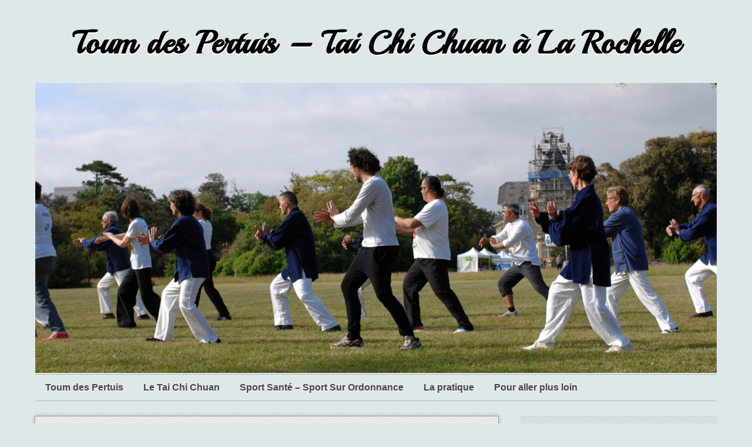

--- FILE ---
content_type: text/html; charset=UTF-8
request_url: http://www.toumdespertuis.net/page/3/
body_size: 10590
content:
<!DOCTYPE html>
<html xmlns="http://www.w3.org/1999/xhtml" lang="fr-FR">
<head>

	<meta http-equiv="Content-Type" content="text/html; charset=UTF-8" />
	<meta name="viewport" content="width=device-width, initial-scale=1" />
	<meta http-equiv="X-UA-Compatible" content="IE=edge,chrome=1">

	<title>Toum des Pertuis &#8211; Tai Chi Chuan à La Rochelle &#8211; Page 3</title>
<link rel='dns-prefetch' href='//s.w.org' />
<link rel="alternate" type="application/rss+xml" title="Toum des Pertuis - Tai Chi Chuan à La Rochelle &raquo; Flux" href="http://www.toumdespertuis.net/feed/" />
<link rel="alternate" type="application/rss+xml" title="Toum des Pertuis - Tai Chi Chuan à La Rochelle &raquo; Flux des commentaires" href="http://www.toumdespertuis.net/comments/feed/" />
		<script type="text/javascript">
			window._wpemojiSettings = {"baseUrl":"https:\/\/s.w.org\/images\/core\/emoji\/13.0.0\/72x72\/","ext":".png","svgUrl":"https:\/\/s.w.org\/images\/core\/emoji\/13.0.0\/svg\/","svgExt":".svg","source":{"concatemoji":"http:\/\/www.toumdespertuis.net\/wp-includes\/js\/wp-emoji-release.min.js?ver=5.5.17"}};
			!function(e,a,t){var n,r,o,i=a.createElement("canvas"),p=i.getContext&&i.getContext("2d");function s(e,t){var a=String.fromCharCode;p.clearRect(0,0,i.width,i.height),p.fillText(a.apply(this,e),0,0);e=i.toDataURL();return p.clearRect(0,0,i.width,i.height),p.fillText(a.apply(this,t),0,0),e===i.toDataURL()}function c(e){var t=a.createElement("script");t.src=e,t.defer=t.type="text/javascript",a.getElementsByTagName("head")[0].appendChild(t)}for(o=Array("flag","emoji"),t.supports={everything:!0,everythingExceptFlag:!0},r=0;r<o.length;r++)t.supports[o[r]]=function(e){if(!p||!p.fillText)return!1;switch(p.textBaseline="top",p.font="600 32px Arial",e){case"flag":return s([127987,65039,8205,9895,65039],[127987,65039,8203,9895,65039])?!1:!s([55356,56826,55356,56819],[55356,56826,8203,55356,56819])&&!s([55356,57332,56128,56423,56128,56418,56128,56421,56128,56430,56128,56423,56128,56447],[55356,57332,8203,56128,56423,8203,56128,56418,8203,56128,56421,8203,56128,56430,8203,56128,56423,8203,56128,56447]);case"emoji":return!s([55357,56424,8205,55356,57212],[55357,56424,8203,55356,57212])}return!1}(o[r]),t.supports.everything=t.supports.everything&&t.supports[o[r]],"flag"!==o[r]&&(t.supports.everythingExceptFlag=t.supports.everythingExceptFlag&&t.supports[o[r]]);t.supports.everythingExceptFlag=t.supports.everythingExceptFlag&&!t.supports.flag,t.DOMReady=!1,t.readyCallback=function(){t.DOMReady=!0},t.supports.everything||(n=function(){t.readyCallback()},a.addEventListener?(a.addEventListener("DOMContentLoaded",n,!1),e.addEventListener("load",n,!1)):(e.attachEvent("onload",n),a.attachEvent("onreadystatechange",function(){"complete"===a.readyState&&t.readyCallback()})),(n=t.source||{}).concatemoji?c(n.concatemoji):n.wpemoji&&n.twemoji&&(c(n.twemoji),c(n.wpemoji)))}(window,document,window._wpemojiSettings);
		</script>
		<style type="text/css">
img.wp-smiley,
img.emoji {
	display: inline !important;
	border: none !important;
	box-shadow: none !important;
	height: 1em !important;
	width: 1em !important;
	margin: 0 .07em !important;
	vertical-align: -0.1em !important;
	background: none !important;
	padding: 0 !important;
}
</style>
	<link rel='stylesheet' id='layerslider-css'  href='http://www.toumdespertuis.net/wp-content/plugins/LayerSlider/static/layerslider/css/layerslider.css?ver=6.8.4' type='text/css' media='all' />
<link rel='stylesheet' id='wp-block-library-css'  href='http://www.toumdespertuis.net/wp-includes/css/dist/block-library/style.min.css?ver=5.5.17' type='text/css' media='all' />
<link rel='stylesheet' id='contact-form-7-css'  href='http://www.toumdespertuis.net/wp-content/plugins/contact-form-7/includes/css/styles.css?ver=5.2.2' type='text/css' media='all' />
<link rel='stylesheet' id='rundown-main-style-css'  href='http://www.toumdespertuis.net/wp-content/themes/rundown/style.css?ver=5.5.17' type='text/css' media='all' />
<link rel='stylesheet' id='skin-classic-css'  href='http://www.toumdespertuis.net/wp-content/themes/rundown/styles/skin-classic.css' type='text/css' media='all' />
<link rel='stylesheet' id='tablepress-default-css'  href='http://www.toumdespertuis.net/wp-content/tablepress-combined.min.css?ver=14' type='text/css' media='all' />
<script type='text/javascript' id='layerslider-greensock-js-extra'>
/* <![CDATA[ */
var LS_Meta = {"v":"6.8.4"};
/* ]]> */
</script>
<script type='text/javascript' src='http://www.toumdespertuis.net/wp-content/plugins/LayerSlider/static/layerslider/js/greensock.js?ver=1.19.0' id='layerslider-greensock-js'></script>
<script type='text/javascript' src='http://www.toumdespertuis.net/wp-includes/js/jquery/jquery.js?ver=1.12.4-wp' id='jquery-core-js'></script>
<script type='text/javascript' src='http://www.toumdespertuis.net/wp-content/plugins/LayerSlider/static/layerslider/js/layerslider.kreaturamedia.jquery.js?ver=6.8.4' id='layerslider-js'></script>
<script type='text/javascript' src='http://www.toumdespertuis.net/wp-content/plugins/LayerSlider/static/layerslider/js/layerslider.transitions.js?ver=6.8.4' id='layerslider-transitions-js'></script>
<script type='text/javascript' src='http://www.toumdespertuis.net/wp-content/themes/rundown/script/rundown-script.js?ver=5.5.17' id='rundown-script-js'></script>
<meta name="generator" content="Powered by LayerSlider 6.8.4 - Multi-Purpose, Responsive, Parallax, Mobile-Friendly Slider Plugin for WordPress." />
<!-- LayerSlider updates and docs at: https://layerslider.kreaturamedia.com -->
<link rel="https://api.w.org/" href="http://www.toumdespertuis.net/wp-json/" /><link rel="EditURI" type="application/rsd+xml" title="RSD" href="http://www.toumdespertuis.net/xmlrpc.php?rsd" />
<link rel="wlwmanifest" type="application/wlwmanifest+xml" href="http://www.toumdespertuis.net/wp-includes/wlwmanifest.xml" /> 
<meta name="generator" content="WordPress 5.5.17" />
<!--[if IE]>
	<link href="http://www.toumdespertuis.net/wp-content/themes/rundown/styles/ie.css" rel="stylesheet" type="text/css" />
<![endif]-->
<style type="text/css" id="custom-background-css">
body.custom-background { background-color: #dee8ea; }
</style>
	<link rel="icon" href="http://www.toumdespertuis.net/wp-content/uploads/2020/05/cropped-sportordonnance_1_jpeg-32x32.jpg" sizes="32x32" />
<link rel="icon" href="http://www.toumdespertuis.net/wp-content/uploads/2020/05/cropped-sportordonnance_1_jpeg-192x192.jpg" sizes="192x192" />
<link rel="apple-touch-icon" href="http://www.toumdespertuis.net/wp-content/uploads/2020/05/cropped-sportordonnance_1_jpeg-180x180.jpg" />
<meta name="msapplication-TileImage" content="http://www.toumdespertuis.net/wp-content/uploads/2020/05/cropped-sportordonnance_1_jpeg-270x270.jpg" />

</head>

<body class="home blog paged custom-background paged-3 edgt-cpt-2.0.0 mikado-core-2.0.0">

	
	<div id="wrapper">

	<div id="header">

		
		<div id="header-inner">
			<h1><a href="http://www.toumdespertuis.net">Toum des Pertuis &#8211; Tai Chi Chuan à La Rochelle</a></h1>
			<p class="description"></p>
		</div>

					<img src="http://www.toumdespertuis.net/wp-content/uploads/2020/09/TOUM-WEB-5.jpg" height="669" width="1575" alt="Toum des Pertuis &#8211; Tai Chi Chuan à La Rochelle" />
		

		<div id="primarynav" class="menu-menu-1-container"><ul id="menu-menu-1" class="menu"><li id="menu-item-2978" class="menu-item menu-item-type-post_type menu-item-object-page menu-item-has-children menu-item-2978"><a title="Toum des Pertuis" href="http://www.toumdespertuis.net/290-2/">Toum des Pertuis</a>
<ul class="sub-menu">
	<li id="menu-item-2526" class="menu-item menu-item-type-post_type menu-item-object-page menu-item-2526"><a title="Les enseignantes" href="http://www.toumdespertuis.net/290-2/le-professeur/">L&rsquo;enseignante</a></li>
</ul>
</li>
<li id="menu-item-863" class="menu-item menu-item-type-post_type menu-item-object-page menu-item-has-children menu-item-863"><a href="http://www.toumdespertuis.net/le-tai-chi-chuan/">Le Tai Chi Chuan</a>
<ul class="sub-menu">
	<li id="menu-item-864" class="menu-item menu-item-type-post_type menu-item-object-page menu-item-864"><a href="http://www.toumdespertuis.net/le-tai-chi-chuan/la-legende-du-tai-chi-chuan/">La légende du Tai Chi Chuan</a></li>
	<li id="menu-item-860" class="menu-item menu-item-type-post_type menu-item-object-page menu-item-860"><a href="http://www.toumdespertuis.net/la-pratique/">La pratique dans notre école</a></li>
	<li id="menu-item-854" class="menu-item menu-item-type-post_type menu-item-object-page menu-item-854"><a href="http://www.toumdespertuis.net/ecole-toum-et-le-style-tung/">Ecole Toum &#038; Style Tung</a></li>
</ul>
</li>
<li id="menu-item-2763" class="menu-item menu-item-type-post_type menu-item-object-page menu-item-2763"><a href="http://www.toumdespertuis.net/sport-sante-sport-sur-ordonnance/">Sport Santé – Sport Sur Ordonnance</a></li>
<li id="menu-item-870" class="menu-item menu-item-type-post_type menu-item-object-page menu-item-has-children menu-item-870"><a href="http://www.toumdespertuis.net/ou-et-quand-pratiquer-2/">La pratique</a>
<ul class="sub-menu">
	<li id="menu-item-858" class="menu-item menu-item-type-post_type menu-item-object-page menu-item-858"><a href="http://www.toumdespertuis.net/ou-et-quand-pratiquer/">Les cours</a></li>
	<li id="menu-item-1307" class="menu-item menu-item-type-post_type menu-item-object-page menu-item-1307"><a href="http://www.toumdespertuis.net/tarifs-et-inscription/">Tarifs et inscription</a></li>
	<li id="menu-item-1586" class="menu-item menu-item-type-post_type menu-item-object-page menu-item-1586"><a href="http://www.toumdespertuis.net/ou-et-quand-pratiquer-2/des-stages/">Stages</a></li>
</ul>
</li>
<li id="menu-item-1319" class="menu-item menu-item-type-custom menu-item-object-custom menu-item-has-children menu-item-1319"><a href="#">Pour aller plus loin</a>
<ul class="sub-menu">
	<li id="menu-item-853" class="menu-item menu-item-type-post_type menu-item-object-page menu-item-853"><a href="http://www.toumdespertuis.net/pour-aller-plus-loin/">Des liens vers des vidéos</a></li>
	<li id="menu-item-1581" class="menu-item menu-item-type-post_type menu-item-object-page menu-item-1581"><a href="http://www.toumdespertuis.net/une-bibliographie-pour-approfondir2/">Une bibliographie pour approfondir…</a></li>
</ul>
</li>
</ul></div>
		<div class="clear"></div>

		
	</div><!--/#header-->

		<div id="main">

			<div id="content">

        
				
						
<div id="post-2731" class="post-2731 post type-post status-publish format-standard hentry category-actualites">

	<div class="post-head">

		<h2 class="post-title"><a href="http://www.toumdespertuis.net/pendant-le-confinement/" title="Permalink to Pendant le confinement." rel="bookmark">Pendant le confinement.</a></h2>

		<div class="meta">

				
		</div>

	</div>

	<div class="entry">


		

			
			
<p style="color:#666699" class="has-text-color">Message de TOUM (notre maison mère)&nbsp;:</p>



<p style="color:#666699" class="has-text-color has-drop-cap">Nous pensons bien à vous en ces belles journées un peu tristounettes.<br>Comme dit Master Tung, l’on peut pratiquer même à travers notre façon de poser un verre ou d’ouvrir une porte. L’on peut penser son mouvement attentivement, sans le faire effectivement, c’est aussi très important. Bref la conscience et l’imagination peuvent nous aider à progresser autrement. </p>



<p style="color:#666699" class="has-text-color">Mais si vous avez un peu de place (quitte à improviser des directions inhabituelles pour s’adapter en continuité à un petit espace), mieux si un square proche ou un jardin peuvent vous accueillir, nous vous rappelons les aides ci-dessous&nbsp;:</p>



<p style="color:#666699" class="has-text-color">Les vidéos&nbsp;: <br><a href="http://toum.asso.fr/galeries-videos-les-maitres/" target="_blank" rel="noreferrer noopener">http://toum.asso.fr/galeries-videos-les-maitres/</a><br> ou <a href="http://toum.asso.fr/galerie-videos/" target="_blank" rel="noreferrer noopener">http://toum.asso.fr/galerie-videos/</a><br>… ou les lectures&nbsp;: <a href="http://toum.asso.fr/articles/" target="_blank" rel="noreferrer noopener">http://toum.asso.fr/articles/</a> pour apprendre bien des choses et quelques subtilités.</p>



<p style="color:#666699" class="has-text-color">Bonne pratique, à distance, en toute amitié.<br>Les Toum</p>

		

		<div class="clear"></div>
		
		<div class="meta2">
			 Category: <a href="http://www.toumdespertuis.net/category/actualites/" rel="category tag">Actualités</a> 					</div>

	</div><!--/.entry-->

</div><!--/#post-2731-->

					
						
<div id="post-2660" class="post-2660 post type-post status-publish format-standard hentry category-actualites">

	<div class="post-head">

		<h2 class="post-title"><a href="http://www.toumdespertuis.net/nouveau-cours-de-qi-gong/" title="Permalink to Nouveau : cours de Qi Gong." rel="bookmark">Nouveau : cours de Qi Gong.</a></h2>

		<div class="meta">

				
		</div>

	</div>

	<div class="entry">


		

			
			
<p></p>


<p style="text-align: justify;"><a href="http://www.toumdespertuis.net/wp-content/uploads/2020/07/affiche-DAOYIN-2020-A4-1.jpg" target="_blank" rel="noopener noreferrer"><img loading="lazy" class="alignright wp-image-2938" src="http://www.toumdespertuis.net/wp-content/uploads/2020/07/affiche-DAOYIN-2020-A4-1-452x640.jpg" alt="" width="171" height="242" srcset="http://www.toumdespertuis.net/wp-content/uploads/2020/07/affiche-DAOYIN-2020-A4-1-452x640.jpg 452w, http://www.toumdespertuis.net/wp-content/uploads/2020/07/affiche-DAOYIN-2020-A4-1-764x1081.jpg 764w, http://www.toumdespertuis.net/wp-content/uploads/2020/07/affiche-DAOYIN-2020-A4-1-768x1087.jpg 768w, http://www.toumdespertuis.net/wp-content/uploads/2020/07/affiche-DAOYIN-2020-A4-1-1085x1536.jpg 1085w, http://www.toumdespertuis.net/wp-content/uploads/2020/07/affiche-DAOYIN-2020-A4-1.jpg 1242w" sizes="(max-width: 171px) 100vw, 171px" /></a><span style="color: #666699;">Pendant cette crise sanitaire tous nos cours sont malheureusement suspendus.</span><br data-rich-text-line-break="true" /><span style="color: #666699;">Mais, dès que nos activités pourront reprendre, nous vous proposerons tous les mercredis, de 13h à 14h30, un <strong>Cours de Qi Gong, salle France Vatré</strong> (90 rue du Vélodrome).</span></p>
<p style="text-align: justify;"><span style="color: #666699;">Ce cours sera proposé dans le cadre de l’association Toum des Pertuis par Anna Le Masson, diplômée de la Fédération des Arts Énergétiques et Martiaux Chinois (FAEMC).</span></p>


<p></p>



<p class="has-text-align-center has-large-font-size"></p>

		

		<div class="clear"></div>
		
		<div class="meta2">
			 Category: <a href="http://www.toumdespertuis.net/category/actualites/" rel="category tag">Actualités</a> 					</div>

	</div><!--/.entry-->

</div><!--/#post-2660-->

					
						
<div id="post-2641" class="post-2641 post type-post status-publish format-standard hentry category-actualites">

	<div class="post-head">

		<h2 class="post-title"><a href="http://www.toumdespertuis.net/rentree-de-septembre-2019/" title="Permalink to Rentrée de septembre 2019" rel="bookmark">Rentrée de septembre 2019</a></h2>

		<div class="meta">

				
		</div>

	</div>

	<div class="entry">


		

			
			
<div class="wp-block-group has-cyan-bluish-gray-color has-text-color"><div class="wp-block-group__inner-container">
<p style="color:#666699" class="has-text-color"><strong><span style="color:#666699" class="has-inline-color">Et oui les vacances seront terminées et nous reprendrons le jeudi 12 septembre !!! Vous pouvez d’ores et déjà visualiser ou télécharger notre <a rel="noreferrer noopener" href="http://www.toumdespertuis.net/wp-content/uploads/2020/04/DÉPLIANT-TOUM-VERSION-WEB.pdf" target="_blank">nouvelle plaquette 2019-2020</a>  </span></strong></p>



<div class="wp-block-image"><figure class="aligncenter size-large is-resized"><a href="http://www.toumdespertuis.net/wp-content/uploads/2020/04/DÉPLIANT-TOUM-VERSION-WEB.pdf" target="_blank" rel="noopener noreferrer"><img loading="lazy" src="http://www.toumdespertuis.net/wp-content/uploads/2020/04/DÉPLIANT-TOUM-VERSION-WEB-1024x724.jpg" alt="" class="wp-image-2638" width="202" height="143" srcset="http://www.toumdespertuis.net/wp-content/uploads/2020/04/DÉPLIANT-TOUM-VERSION-WEB-1024x724.jpg 1024w, http://www.toumdespertuis.net/wp-content/uploads/2020/04/DÉPLIANT-TOUM-VERSION-WEB-640x452.jpg 640w, http://www.toumdespertuis.net/wp-content/uploads/2020/04/DÉPLIANT-TOUM-VERSION-WEB-768x543.jpg 768w, http://www.toumdespertuis.net/wp-content/uploads/2020/04/DÉPLIANT-TOUM-VERSION-WEB.jpg 1169w" sizes="(max-width: 202px) 100vw, 202px" /></a></figure></div>



<p><span style="color:#666699" class="has-inline-color">A compter de cette date, et ce jusqu’à fin septembre, nous ferons des «&nbsp;Journées Portes Ouvertes&nbsp;» et proposerons&nbsp;<strong>des</strong>&nbsp;<strong>ateliers d’initiation gratuite</strong>&nbsp;les :</span></p>



<ul><li><span style="color:#666699" class="has-inline-color">lundi  : de 19h30 à 20h30, salle France Vatré, 90 rue du Vélodrome</span></li><li><span style="color:#666699" class="has-inline-color">vendredi de 12h15 à 13h15, Dojo Bonpland, 44 rue Gambetta (à 2 pas du marché).</span></li></ul>



<p><span style="color:#666699" class="has-inline-color">Les deuxièmes parties de cours se dérouleront comme d’habitude.</span></p>



<p><strong><span style="color:#666699" class="has-inline-color">VENEZ NOMBREUX !!!!!!</span></strong></p>
</div></div>



<p style="color:#558092" class="has-text-color"></p>

		

		<div class="clear"></div>
		
		<div class="meta2">
			 Category: <a href="http://www.toumdespertuis.net/category/actualites/" rel="category tag">Actualités</a> 					</div>

	</div><!--/.entry-->

</div><!--/#post-2641-->

					
						
<div id="post-2571" class="post-2571 post type-post status-publish format-standard hentry category-actualites">

	<div class="post-head">

		<h2 class="post-title"><a href="http://www.toumdespertuis.net/universite-dete-a-biarritz-de-la-faemc-du-5-au-8-juillet-2019/" title="Permalink to Université d&rsquo;été de la FAEMC, à Biarritz du 5 au 8 juillet 2019." rel="bookmark">Université d&rsquo;été de la FAEMC, à Biarritz du 5 au 8 juillet 2019.</a></h2>

		<div class="meta">

				
		</div>

	</div>

	<div class="entry">


		

			
			<p style="text-align: justify;"><span style="color: #666699;"><img loading="lazy" class="wp-image-2572 alignleft" src="http://www.toumdespertuis.net/wp-content/uploads/2019/03/Bannière-UE19-3-640x360.png" alt="" width="301" height="169" srcset="http://www.toumdespertuis.net/wp-content/uploads/2019/03/Bannière-UE19-3-640x360.png 640w, http://www.toumdespertuis.net/wp-content/uploads/2019/03/Bannière-UE19-3-768x432.png 768w, http://www.toumdespertuis.net/wp-content/uploads/2019/03/Bannière-UE19-3-1024x576.png 1024w, http://www.toumdespertuis.net/wp-content/uploads/2019/03/Bannière-UE19-3.png 1920w" sizes="(max-width: 301px) 100vw, 301px" />Les inscriptions sont ouvertes, prenez la vague de bien-être et de santé en vous inscrivant à l&rsquo;Université d&rsquo;Eté Biarritz 2019 !!</span></p>
<p>&nbsp;</p>
<p style="text-align: justify;"><span style="color: #666699;">Au programme : taichi chuan, baghua zhang, tuishou, hsing i, taichi bang, qigong, kungfu, conférences, &#8230;.</span><br />
<span style="color: #666699;">Horaires des ateliers : samedi 6 juillet 08h30 au lundi 8 juillet 16h.</span><br />
<span style="color: #666699;">Lieu : Gymnase Biarritz Anglet (préciser prochainement)</span><br />
<span style="color: #666699;">L’université d’été démarrera festivement après le diner du vendredi 5 juillet.</span></p>
<p><span style="color: #666699;">Vous trouverez le planning ainsi que les tarifs sur le bulletin ci-joint.</span><br />
<span style="color: #666699;">N&rsquo;hésitez pas à aller visiter les pages :</span><br />
<span style="color: #666699;"><a class="moz-txt-link-freetext" style="color: #666699;" href="https://www.faemc.fr/news/universite-dete-faemc-biarritz-5-au-8-juillet-2019">https://www.faemc.fr/news/universite-dete-faemc-biarritz-5-au-8-juillet-2019</a>  et <a class="moz-txt-link-freetext" style="color: #666699;" href="http://univete.faemc.fr/">http://univete.faemc.fr/</a> pour de plus amples informations</span></p>

		

		<div class="clear"></div>
		
		<div class="meta2">
			 Category: <a href="http://www.toumdespertuis.net/category/actualites/" rel="category tag">Actualités</a> 					</div>

	</div><!--/.entry-->

</div><!--/#post-2571-->

					
						
<div id="post-2557" class="post-2557 post type-post status-publish format-standard hentry category-actualites">

	<div class="post-head">

		<h2 class="post-title"><a href="http://www.toumdespertuis.net/photos-videos/" title="Permalink to Photos, vidéos &#8230;" rel="bookmark">Photos, vidéos &#8230;</a></h2>

		<div class="meta">

				
		</div>

	</div>

	<div class="entry">


		

			
			<p><span style="color: #666699;">Et oui, vaut mieux tard que jamais, voici enfin les films de la Fête des Arts Énergétiques et Martiaux Chinois, organisée à La Rochelle le 30 avril 2017 !!</span></p>
<p><a href="https://photos.app.goo.gl/45T5a9VgAXiKjNUL8" target="_blank" rel="noopener"><img loading="lazy" class="wp-image-2237 aligncenter" src="http://www.toumdespertuis.net/wp-content/uploads/2017/05/IMG_3843-640x333.jpg" alt="" width="342" height="178" srcset="http://www.toumdespertuis.net/wp-content/uploads/2017/05/IMG_3843-640x333.jpg 640w, http://www.toumdespertuis.net/wp-content/uploads/2017/05/IMG_3843-768x399.jpg 768w, http://www.toumdespertuis.net/wp-content/uploads/2017/05/IMG_3843-1024x532.jpg 1024w" sizes="(max-width: 342px) 100vw, 342px" /></a></p>
<p><span style="color: #666699;"><strong>E</strong>t quelques photos du Salon 100% Sports de Bordeaux de novembre 2018 où le Comité Régional Nouvelle Aquitaine avait un stand !!</span></p>
<p><a href="https://photos.app.goo.gl/cPEvyoXdXchLwQm49" target="_blank" rel="noopener"><img loading="lazy" class="alignright  wp-image-2558" src="http://www.toumdespertuis.net/wp-content/uploads/2018/11/20181101_104516-640x480.jpg" alt="" width="375" height="281" srcset="http://www.toumdespertuis.net/wp-content/uploads/2018/11/20181101_104516-640x480.jpg 640w, http://www.toumdespertuis.net/wp-content/uploads/2018/11/20181101_104516-768x576.jpg 768w, http://www.toumdespertuis.net/wp-content/uploads/2018/11/20181101_104516-1024x768.jpg 1024w" sizes="(max-width: 375px) 100vw, 375px" /></a></p>
<p>&nbsp;</p>

		

		<div class="clear"></div>
		
		<div class="meta2">
			 Category: <a href="http://www.toumdespertuis.net/category/actualites/" rel="category tag">Actualités</a> 					</div>

	</div><!--/.entry-->

</div><!--/#post-2557-->

					
						
<div id="post-2539" class="post-2539 post type-post status-publish format-standard hentry category-actualites">

	<div class="post-head">

		<h2 class="post-title"><a href="http://www.toumdespertuis.net/rentree-de-septembre-2/" title="Permalink to Rentrée de septembre." rel="bookmark">Rentrée de septembre.</a></h2>

		<div class="meta">

				
		</div>

	</div>

	<div class="entry">


		

			
			<p style="text-align: justify;"><strong><span style="color: #666699;">Et oui les vacances seront terminées et nous reprendrons le jeudi 13 septembre !!! Vous pouvez d&rsquo;ors et déjà visualiser ou télécharger notre nouvelle plaquette 2018-2019</span></strong><strong><span style="color: #666699;">  <a href="http://www.toumdespertuis.net/wp-content/uploads/2018/08/2018-2019-brochure.pdf" target="_blank" rel="noopener"><img loading="lazy" class="aligncenter wp-image-2289" src="http://www.toumdespertuis.net/wp-content/uploads/2017/08/clique-ici-gif-017.gif" alt="" width="121" height="58" /></a></span></strong></p>
<p><span style="color: #666699;"><a href="http://www.toumdespertuis.net/wp-content/uploads/2018/08/petit-flyer.jpg" target="_blank" rel="noopener"><img loading="lazy" class="alignleft wp-image-2542" src="http://www.toumdespertuis.net/wp-content/uploads/2018/08/petit-flyer-387x640.jpg" alt="" width="214" height="354" srcset="http://www.toumdespertuis.net/wp-content/uploads/2018/08/petit-flyer-387x640.jpg 387w, http://www.toumdespertuis.net/wp-content/uploads/2018/08/petit-flyer.jpg 459w" sizes="(max-width: 214px) 100vw, 214px" /></a>A compter de cette date, et ce jusqu&rsquo;à fin septembre, nous ferons des « Journées Portes Ouvertes » et proposerons <strong>des</strong> <strong>ateliers d&rsquo;initiation gratuite</strong> les :</span></p>
<ul style="list-style-type: disc; text-align: justify;">
<li><span style="color: #666699;">lundi et jeudi : de 19h30 à 20h30, salle France Vatré, 90 rue du Vélodrome</span></li>
<li><span style="color: #666699;">vendredi de 12h15 à 13h15, Dojo Bonpland, 44 rue Gambetta (à 2 pas du marché).</span></li>
</ul>
<p style="text-align: justify;"><span style="color: #666699;">Les deuxièmes parties de cours se dérouleront comme d&rsquo;habitude.</span></p>
<p>&nbsp;</p>
<p style="text-align: center;"><strong><span style="color: #666699;">VENEZ NOMBREUX !!!!!!</span></strong></p>

		

		<div class="clear"></div>
		
		<div class="meta2">
			 Category: <a href="http://www.toumdespertuis.net/category/actualites/" rel="category tag">Actualités</a> 					</div>

	</div><!--/.entry-->

</div><!--/#post-2539-->

					
						
<div id="post-2506" class="post-2506 post type-post status-publish format-standard hentry category-actualites">

	<div class="post-head">

		<h2 class="post-title"><a href="http://www.toumdespertuis.net/a-bientot/" title="Permalink to A bientôt &#8230;.." rel="bookmark">A bientôt &#8230;..</a></h2>

		<div class="meta">

				
		</div>

	</div>

	<div class="entry">


		

			
			<p><span style="color: #666699;">Mais la vie continue, la saison 2017-2018 est terminée. Certains d&rsquo;entre vous vont pratiquer notre noble art  pendant les vacances et d&rsquo;autres se laisser aller, sieste, plage, rando, etc &#8230;.</span></p>
<p><span style="color: #666699;">Mais nous nous retrouvons le jeudi 13 septembre.</span></p>
<p><span style="color: #666699;">D&rsquo;ici là, bon été ensoleillé à toutes et tous.</span><a href="https://data.photofunky.net/output/image/a/4/f/a/a4fabe/photofunky.gif" target="_blank" rel="noopener"><img loading="lazy" class="aligncenter wp-image-2507" src="http://www.toumdespertuis.net/wp-content/uploads/2018/06/vive-lété.jpeg" alt="" width="419" height="262" /></a></p>

		

		<div class="clear"></div>
		
		<div class="meta2">
			 Category: <a href="http://www.toumdespertuis.net/category/actualites/" rel="category tag">Actualités</a> 					</div>

	</div><!--/.entry-->

</div><!--/#post-2506-->

					
						
<div id="post-2516" class="post-2516 post type-post status-publish format-standard hentry category-actualites">

	<div class="post-head">

		<h2 class="post-title"><a href="http://www.toumdespertuis.net/triste-nouvelle/" title="Permalink to Triste nouvelle." rel="bookmark">Triste nouvelle.</a></h2>

		<div class="meta">

				
		</div>

	</div>

	<div class="entry">


		

			
			<p style="text-align: justify;"><span style="color: #666699;">Nous avons perdu un homme remarquable en la personne de Stéphane ZIMMER. Membre de longue date de notre fédération, il était l&rsquo;organisateur de toute les compétitions. Et encore il y a peu de temps, il était au commande d&rsquo;Europa Taichi.2018. Il était aussi responsable de la rédaction des règlements fédéraux en matière de compétition et du tuishou. Sa disparition soudaine laisse un grand vide. </span><br />
<span style="color: #666699;">Certains d&rsquo;entre nous, les « anciens » l&rsquo;avons connu lors de plusieurs stages « Feldenkrais » qu&rsquo;il était venu animer à La Rochelle.</span></p>
<p>
		<style type="text/css">
			#gallery-1 {
				margin: auto;
			}
			#gallery-1 .gallery-item {
				float: left;
				margin-top: 10px;
				text-align: center;
				width: 33%;
			}
			#gallery-1 img {
				border: 2px solid #cfcfcf;
			}
			#gallery-1 .gallery-caption {
				margin-left: 0;
			}
			/* see gallery_shortcode() in wp-includes/media.php */
		</style>
		<div id='gallery-1' class='gallery galleryid-2516 gallery-columns-3 gallery-size-thumbnail'><dl class='gallery-item'>
			<dt class='gallery-icon landscape'>
				<a href='http://www.toumdespertuis.net/triste-nouvelle/img_8038/'><img width="140" height="140" src="http://www.toumdespertuis.net/wp-content/uploads/2018/06/IMG_8038-140x140.jpeg" class="attachment-thumbnail size-thumbnail" alt="" loading="lazy" /></a>
			</dt></dl><dl class='gallery-item'>
			<dt class='gallery-icon portrait'>
				<a href='http://www.toumdespertuis.net/triste-nouvelle/img_7887/'><img width="140" height="140" src="http://www.toumdespertuis.net/wp-content/uploads/2018/06/IMG_7887-140x140.jpeg" class="attachment-thumbnail size-thumbnail" alt="" loading="lazy" /></a>
			</dt></dl><dl class='gallery-item'>
			<dt class='gallery-icon portrait'>
				<a href='http://www.toumdespertuis.net/triste-nouvelle/_m1a6836/'><img width="140" height="140" src="http://www.toumdespertuis.net/wp-content/uploads/2018/06/M1A6836-140x140.jpeg" class="attachment-thumbnail size-thumbnail" alt="" loading="lazy" /></a>
			</dt></dl><br style="clear: both" />
		</div>
</p>

		

		<div class="clear"></div>
		
		<div class="meta2">
			 Category: <a href="http://www.toumdespertuis.net/category/actualites/" rel="category tag">Actualités</a> 					</div>

	</div><!--/.entry-->

</div><!--/#post-2516-->

					
						
<div id="post-2438" class="post-2438 post type-post status-publish format-standard hentry category-actualites">

	<div class="post-head">

		<h2 class="post-title"><a href="http://www.toumdespertuis.net/journee-de-fin-de-saison-le-samedi-2-juin-2018/" title="Permalink to Journée de fin de saison, le samedi 2 juin 2018." rel="bookmark">Journée de fin de saison, le samedi 2 juin 2018.</a></h2>

		<div class="meta">

				
		</div>

	</div>

	<div class="entry">


		

			
			<p><span style="color: #666699;">Très belle journée, ensoleillée.<br />
Merci à Catherine et Francis de nous avoir accueillis dans leur  super jardin &#8230;.<br />
</span><span style="color: #666699;">Taichi Chuan le matin suivi d&rsquo;un repas et ensuite, championnat de palets  😉</span></p>
<p><span style="color: #666699;">Photo du groupe ci-dessous. Retrouvez toutes les autres photos dans l&rsquo;espace adhérent.</span></p>
<p><img loading="lazy" class="wp-image-2439 size-medium aligncenter" src="http://www.toumdespertuis.net/wp-content/uploads/2018/06/IMG_5033-1-640x480.jpg" alt="" width="640" height="480" /></p>

		

		<div class="clear"></div>
		
		<div class="meta2">
			 Category: <a href="http://www.toumdespertuis.net/category/actualites/" rel="category tag">Actualités</a> 					</div>

	</div><!--/.entry-->

</div><!--/#post-2438-->

					
						
<div id="post-2417" class="post-2417 post type-post status-publish format-standard hentry category-actualites">

	<div class="post-head">

		<h2 class="post-title"><a href="http://www.toumdespertuis.net/challenge-interentreprises-action-contre-la-faim-vendredi-27-avril-2018/" title="Permalink to Challenge Interentreprises Action Contre la Faim, vendredi 27 avril 2018." rel="bookmark">Challenge Interentreprises Action Contre la Faim, vendredi 27 avril 2018.</a></h2>

		<div class="meta">

				
		</div>

	</div>

	<div class="entry">


		

			
			<p><span style="color: #666699;">Comme l’année dernière, nous étions au rendez vous, Plaine des Jeux Colette Besson à Port Neuf, à 17h00 pour cette 3ème édition rochelaise du Challenge Interentreprises contre la faim !!</span></p>
<p><span style="color: #666699;">Nous avons donné un cours d’une heure trente, toutes les 6 minutes passées avec nous donnaient droit à un bracelet d’une valeur de 15€ aux salariés participants, somme versée ensuite par l’entreprise à Action Contre La Faim !!</span><br />
<span style="color: #666699;">Les salariés avaient le choix entre la marche ou la course autour du parc, la zumba ou le taichi chuan. Très belle après midi (très venteuse) à refaire !!!</span><br />
<span style="color: #666699;">Ci dessous quelques photos de notre prestation. Un grand merci à nos collègues participants !!</span></p>
<p><span style="color: #666699;">Toutes les</span> <span style="color: #ff0000;"><strong><a style="color: #ff0000;" href="https://www.facebook.com/pg/ChallengecontrelaFaim/photos/?tab=album&amp;album_id=634574636884983" target="_blank" rel="noopener">photos</a></strong></span> <span style="color: #666699;">et la</span> <span style="color: #ff0000;"><strong><a style="color: #ff0000;" href="https://www.facebook.com/ChallengecontrelaFaim/videos/634596793549434/" target="_blank" rel="noopener">vidéo</a></strong></span> <span style="color: #666699;">de cette après midi sur la page Facebook ACF.</span></p>
<p>
		<style type="text/css">
			#gallery-2 {
				margin: auto;
			}
			#gallery-2 .gallery-item {
				float: left;
				margin-top: 10px;
				text-align: center;
				width: 33%;
			}
			#gallery-2 img {
				border: 2px solid #cfcfcf;
			}
			#gallery-2 .gallery-caption {
				margin-left: 0;
			}
			/* see gallery_shortcode() in wp-includes/media.php */
		</style>
		<div id='gallery-2' class='gallery galleryid-2417 gallery-columns-3 gallery-size-full'><dl class='gallery-item'>
			<dt class='gallery-icon landscape'>
				<a href='http://www.toumdespertuis.net/challenge-interentreprises-action-contre-la-faim-vendredi-27-avril-2018/31711030_634575030218277_3563005478923403264_n/'><img width="600" height="600" src="http://www.toumdespertuis.net/wp-content/uploads/2018/06/31711030_634575030218277_3563005478923403264_n.jpg" class="attachment-full size-full" alt="" loading="lazy" srcset="http://www.toumdespertuis.net/wp-content/uploads/2018/06/31711030_634575030218277_3563005478923403264_n.jpg 600w, http://www.toumdespertuis.net/wp-content/uploads/2018/06/31711030_634575030218277_3563005478923403264_n-140x140.jpg 140w" sizes="(max-width: 600px) 100vw, 600px" /></a>
			</dt></dl><dl class='gallery-item'>
			<dt class='gallery-icon landscape'>
				<a href='http://www.toumdespertuis.net/challenge-interentreprises-action-contre-la-faim-vendredi-27-avril-2018/31754558_634580823551031_1038197387622875136_n/'><img width="600" height="600" src="http://www.toumdespertuis.net/wp-content/uploads/2018/06/31754558_634580823551031_1038197387622875136_n.jpg" class="attachment-full size-full" alt="" loading="lazy" srcset="http://www.toumdespertuis.net/wp-content/uploads/2018/06/31754558_634580823551031_1038197387622875136_n.jpg 600w, http://www.toumdespertuis.net/wp-content/uploads/2018/06/31754558_634580823551031_1038197387622875136_n-140x140.jpg 140w" sizes="(max-width: 600px) 100vw, 600px" /></a>
			</dt></dl><dl class='gallery-item'>
			<dt class='gallery-icon landscape'>
				<a href='http://www.toumdespertuis.net/challenge-interentreprises-action-contre-la-faim-vendredi-27-avril-2018/31823565_634581536884293_2244786492868132864_n/'><img width="600" height="600" src="http://www.toumdespertuis.net/wp-content/uploads/2018/06/31823565_634581536884293_2244786492868132864_n.jpg" class="attachment-full size-full" alt="" loading="lazy" srcset="http://www.toumdespertuis.net/wp-content/uploads/2018/06/31823565_634581536884293_2244786492868132864_n.jpg 600w, http://www.toumdespertuis.net/wp-content/uploads/2018/06/31823565_634581536884293_2244786492868132864_n-140x140.jpg 140w" sizes="(max-width: 600px) 100vw, 600px" /></a>
			</dt></dl><br style="clear: both" /><dl class='gallery-item'>
			<dt class='gallery-icon landscape'>
				<a href='http://www.toumdespertuis.net/challenge-interentreprises-action-contre-la-faim-vendredi-27-avril-2018/31823852_634574930218287_6621909194616340480_n/'><img width="600" height="600" src="http://www.toumdespertuis.net/wp-content/uploads/2018/06/31823852_634574930218287_6621909194616340480_n.jpg" class="attachment-full size-full" alt="" loading="lazy" srcset="http://www.toumdespertuis.net/wp-content/uploads/2018/06/31823852_634574930218287_6621909194616340480_n.jpg 600w, http://www.toumdespertuis.net/wp-content/uploads/2018/06/31823852_634574930218287_6621909194616340480_n-140x140.jpg 140w" sizes="(max-width: 600px) 100vw, 600px" /></a>
			</dt></dl><dl class='gallery-item'>
			<dt class='gallery-icon landscape'>
				<a href='http://www.toumdespertuis.net/challenge-interentreprises-action-contre-la-faim-vendredi-27-avril-2018/31841935_634577706884676_2796138548531560448_n/'><img width="600" height="600" src="http://www.toumdespertuis.net/wp-content/uploads/2018/06/31841935_634577706884676_2796138548531560448_n.jpg" class="attachment-full size-full" alt="" loading="lazy" srcset="http://www.toumdespertuis.net/wp-content/uploads/2018/06/31841935_634577706884676_2796138548531560448_n.jpg 600w, http://www.toumdespertuis.net/wp-content/uploads/2018/06/31841935_634577706884676_2796138548531560448_n-140x140.jpg 140w" sizes="(max-width: 600px) 100vw, 600px" /></a>
			</dt></dl><dl class='gallery-item'>
			<dt class='gallery-icon landscape'>
				<a href='http://www.toumdespertuis.net/challenge-interentreprises-action-contre-la-faim-vendredi-27-avril-2018/31945220_634578186884628_3567422114052964352_n/'><img width="600" height="600" src="http://www.toumdespertuis.net/wp-content/uploads/2018/06/31945220_634578186884628_3567422114052964352_n.jpg" class="attachment-full size-full" alt="" loading="lazy" srcset="http://www.toumdespertuis.net/wp-content/uploads/2018/06/31945220_634578186884628_3567422114052964352_n.jpg 600w, http://www.toumdespertuis.net/wp-content/uploads/2018/06/31945220_634578186884628_3567422114052964352_n-140x140.jpg 140w" sizes="(max-width: 600px) 100vw, 600px" /></a>
			</dt></dl><br style="clear: both" />
		</div>
</p>

		

		<div class="clear"></div>
		
		<div class="meta2">
			 Category: <a href="http://www.toumdespertuis.net/category/actualites/" rel="category tag">Actualités</a> 					</div>

	</div><!--/.entry-->

</div><!--/#post-2417-->

					
						<div class="navigation">
							<span class="nav-previous"><a href="http://www.toumdespertuis.net/page/2/" >&larr; Newer Entries</a></span>
							<span class="nav-next"><a href="http://www.toumdespertuis.net/page/4/" >Older Entries &rarr;</a></span>
						</div>

					
        
			</div><!--/#content-->

<div id="sidebar">

	
			<div class="widget-area" role="complementary">
			<aside id="custom_html-3" class="widget_text widget widget_custom_html"><h2 class="widget-title">INFO :</h2><div class="textwidget custom-html-widget"><marquee> </marquee> </div></aside><aside id="nav_menu-12" class="widget widget_nav_menu"><div class="menu-side-bar-container"><ul id="menu-side-bar" class="menu"><li id="menu-item-2102" class="menu-item menu-item-type-post_type menu-item-object-page menu-item-2102"><a href="http://www.toumdespertuis.net/espace-adherents-3/">Espace adhérents</a></li>
<li id="menu-item-1283" class="menu-item menu-item-type-custom menu-item-object-custom menu-item-1283"><a href="http://www.toumdespertuis.net/?page_id=1280">Formulaire de contact</a></li>
<li id="menu-item-1288" class="menu-item menu-item-type-custom menu-item-object-custom menu-item-1288"><a target="_blank" rel="noopener noreferrer" href="http://www.toum.asso.fr/">Association Toum et Amis</a></li>
<li id="menu-item-1496" class="menu-item menu-item-type-custom menu-item-object-custom menu-item-1496"><a target="_blank" rel="noopener noreferrer" href="http://www.tungkaiying.com/welcome.shtml">Site Master Tung Kai YIng</a></li>
<li id="menu-item-2165" class="menu-item menu-item-type-custom menu-item-object-custom menu-item-2165"><a target="_blank" rel="noopener noreferrer" href="http://faemc-nouvelle-aquitaine.fr">Comité Régional Nouvelle Aquitaine FFAEMC</a></li>
<li id="menu-item-1287" class="menu-item menu-item-type-custom menu-item-object-custom menu-item-1287"><a target="_blank" rel="noopener noreferrer" href="http://www.faemc.fr">FFAEMC</a></li>
<li id="menu-item-1466" class="menu-item menu-item-type-post_type menu-item-object-page menu-item-1466"><a href="http://www.toumdespertuis.net/calendrier/">Planning du mois en cours …</a></li>
</ul></div></aside><aside id="calendar-3" class="widget widget_calendar"><div id="calendar_wrap" class="calendar_wrap"><table id="wp-calendar" class="wp-calendar-table">
	<caption>décembre 2025</caption>
	<thead>
	<tr>
		<th scope="col" title="lundi">L</th>
		<th scope="col" title="mardi">M</th>
		<th scope="col" title="mercredi">M</th>
		<th scope="col" title="jeudi">J</th>
		<th scope="col" title="vendredi">V</th>
		<th scope="col" title="samedi">S</th>
		<th scope="col" title="dimanche">D</th>
	</tr>
	</thead>
	<tbody>
	<tr><td>1</td><td>2</td><td id="today">3</td><td>4</td><td>5</td><td>6</td><td>7</td>
	</tr>
	<tr>
		<td>8</td><td>9</td><td>10</td><td>11</td><td>12</td><td>13</td><td>14</td>
	</tr>
	<tr>
		<td>15</td><td>16</td><td>17</td><td>18</td><td>19</td><td>20</td><td>21</td>
	</tr>
	<tr>
		<td>22</td><td>23</td><td>24</td><td>25</td><td>26</td><td>27</td><td>28</td>
	</tr>
	<tr>
		<td>29</td><td>30</td><td>31</td>
		<td class="pad" colspan="4">&nbsp;</td>
	</tr>
	</tbody>
	</table><nav aria-label="Mois précédents et suivants" class="wp-calendar-nav">
		<span class="wp-calendar-nav-prev"><a href="http://www.toumdespertuis.net/2025/08/">&laquo; Août</a></span>
		<span class="pad">&nbsp;</span>
		<span class="wp-calendar-nav-next">&nbsp;</span>
	</nav></div></aside>		</div><!-- .widget-area -->
	
	
</div><!--/#sidebar-->

<div class="clear"></div>


		</div><!--/#main-->

		<div class="clear"></div>

		
		<div id="footer">

			
			<div id="primarynav-footer" class="menu-menu-1-container"><ul id="menu-menu-2" class="menu"><li class="menu-item menu-item-type-post_type menu-item-object-page menu-item-has-children menu-item-2978"><a title="Toum des Pertuis" href="http://www.toumdespertuis.net/290-2/">Toum des Pertuis</a>
<ul class="sub-menu">
	<li class="menu-item menu-item-type-post_type menu-item-object-page menu-item-2526"><a title="Les enseignantes" href="http://www.toumdespertuis.net/290-2/le-professeur/">L&rsquo;enseignante</a></li>
</ul>
</li>
<li class="menu-item menu-item-type-post_type menu-item-object-page menu-item-has-children menu-item-863"><a href="http://www.toumdespertuis.net/le-tai-chi-chuan/">Le Tai Chi Chuan</a>
<ul class="sub-menu">
	<li class="menu-item menu-item-type-post_type menu-item-object-page menu-item-864"><a href="http://www.toumdespertuis.net/le-tai-chi-chuan/la-legende-du-tai-chi-chuan/">La légende du Tai Chi Chuan</a></li>
	<li class="menu-item menu-item-type-post_type menu-item-object-page menu-item-860"><a href="http://www.toumdespertuis.net/la-pratique/">La pratique dans notre école</a></li>
	<li class="menu-item menu-item-type-post_type menu-item-object-page menu-item-854"><a href="http://www.toumdespertuis.net/ecole-toum-et-le-style-tung/">Ecole Toum &#038; Style Tung</a></li>
</ul>
</li>
<li class="menu-item menu-item-type-post_type menu-item-object-page menu-item-2763"><a href="http://www.toumdespertuis.net/sport-sante-sport-sur-ordonnance/">Sport Santé – Sport Sur Ordonnance</a></li>
<li class="menu-item menu-item-type-post_type menu-item-object-page menu-item-has-children menu-item-870"><a href="http://www.toumdespertuis.net/ou-et-quand-pratiquer-2/">La pratique</a>
<ul class="sub-menu">
	<li class="menu-item menu-item-type-post_type menu-item-object-page menu-item-858"><a href="http://www.toumdespertuis.net/ou-et-quand-pratiquer/">Les cours</a></li>
	<li class="menu-item menu-item-type-post_type menu-item-object-page menu-item-1307"><a href="http://www.toumdespertuis.net/tarifs-et-inscription/">Tarifs et inscription</a></li>
	<li class="menu-item menu-item-type-post_type menu-item-object-page menu-item-1586"><a href="http://www.toumdespertuis.net/ou-et-quand-pratiquer-2/des-stages/">Stages</a></li>
</ul>
</li>
<li class="menu-item menu-item-type-custom menu-item-object-custom menu-item-has-children menu-item-1319"><a href="#">Pour aller plus loin</a>
<ul class="sub-menu">
	<li class="menu-item menu-item-type-post_type menu-item-object-page menu-item-853"><a href="http://www.toumdespertuis.net/pour-aller-plus-loin/">Des liens vers des vidéos</a></li>
	<li class="menu-item menu-item-type-post_type menu-item-object-page menu-item-1581"><a href="http://www.toumdespertuis.net/une-bibliographie-pour-approfondir2/">Une bibliographie pour approfondir…</a></li>
</ul>
</li>
</ul></div>
			<div class="footer-inner">
				<span class="footcreditleft">&copy; 2025 - Toum des Pertuis &#8211; Tai Chi Chuan à La Rochelle</span>
				<span class="footcreditright"><a href="http://risbl.co/wp/rundown-theme/">Rundown</a>  - Proudly powered by <a href="http://www.wordpress.org">WordPress</a></span>
				<div class="clear"></div>
			</div>

		</div><!--/#footer-->


	</div><!-- /#wrapper -->

	
	<a href="#" class="scrollup">Scroll to top</a>

	<script type='text/javascript' id='contact-form-7-js-extra'>
/* <![CDATA[ */
var wpcf7 = {"apiSettings":{"root":"http:\/\/www.toumdespertuis.net\/wp-json\/contact-form-7\/v1","namespace":"contact-form-7\/v1"}};
/* ]]> */
</script>
<script type='text/javascript' src='http://www.toumdespertuis.net/wp-content/plugins/contact-form-7/includes/js/scripts.js?ver=5.2.2' id='contact-form-7-js'></script>
<script type='text/javascript' src='http://www.toumdespertuis.net/wp-includes/js/wp-embed.min.js?ver=5.5.17' id='wp-embed-js'></script>

</body>


</html>


--- FILE ---
content_type: text/css
request_url: http://www.toumdespertuis.net/wp-content/themes/rundown/styles/skin-classic.css
body_size: 319
content:
/* Content
================================= */

.post, .type-page, .not-found, div.attachment{
	border:1px solid #a2a1a1;
	-moz-box-shadow: 0 0 7px #acabab;
	-webkit-box-shadow: 0 0 7px#acabab;
	box-shadow: 0 0 7px #acabab;	
	background:#f9f9f9;
}

.post-head{
	padding:1.250em 1.563em 0 1.563em;
	border-bottom:1px solid #d4d3d3;
	background:#f7f7f7 url('../images/pattern1.png');
}

.meta,
.meta2{
	color:#555555;
}

.meta a, .meta a:active, .meta:visited,
.meta2 a, .meta2 a:active, .meta2:visited {
    color: #000;
}

.post-head span.post-format{
	margin:-6px -6px 0 0;
}

--- FILE ---
content_type: application/javascript
request_url: http://www.toumdespertuis.net/wp-content/themes/rundown/script/rundown-script.js?ver=5.5.17
body_size: 481
content:
jQuery(document).ready(function(){ 
 
 
	 // Smooth scroll up
	 
        jQuery(window).scroll(function(){
            if (jQuery(this).scrollTop() > 100) {
                jQuery('.scrollup').fadeIn();
            } else {
                jQuery('.scrollup').fadeOut();
            }
        }); 
 
        jQuery('.scrollup').click(function(){
            jQuery("html, body").animate({ scrollTop: 0 }, 600);
            return false;
        });
		
		
	 // Dropdown menu in small screen
	 
		jQuery("<select />").appendTo("#primarynav,#primarynav-footer"); 

		jQuery("<option />",{ 
			"selected": "selected", 
			"value"   : "", 
			"text"    : "Site Menu" // default <option> to display in dropdown 
		}).appendTo("#primarynav select,#primarynav-footer select"); 

		jQuery("#primarynav a").each(function() { 
			var el =  jQuery(this); 
			jQuery("<option />", { 
				"value"   : el.attr("href"), 
				"text"    : el.text() 
			}).appendTo("#primarynav select,#primarynav-footer select"); 
		});

		jQuery("#primarynav select,#primarynav-footer select").change(function() { 
			window.location = jQuery(this).find("option:selected").val(); 
		}); 		
 
});